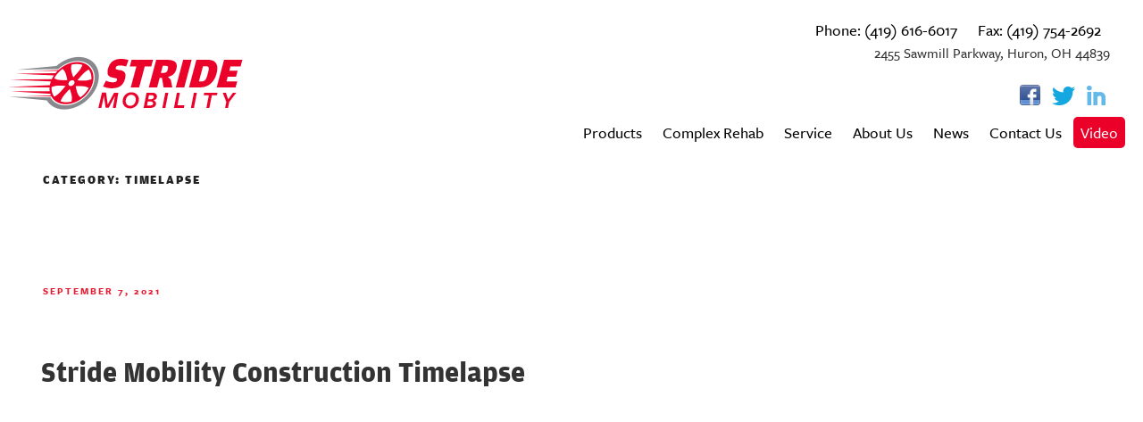

--- FILE ---
content_type: text/javascript
request_url: https://www.stridemobility.net/wp-content/themes/stride-mobility/assets/js/global.js?ver=1.0
body_size: 1443
content:
/* global twentyseventeenScreenReaderText */
(function($)
{
	/*
	 * Test if inline SVGs are supported.
	 * @link https://github.com/Modernizr/Modernizr/
	 */
    function supportsInlineSVG()
    {
		var div = document.createElement('div');
		div.innerHTML = '<svg/>';
		return 'http://www.w3.org/2000/svg' === ('undefined' !== typeof SVGRect && div.firstChild && div.firstChild.namespaceURI);
	}

	/*
	 * Test if background-attachment: fixed is supported.
	 * @link http://stackoverflow.com/questions/14115080/detect-support-for-background-attachment-fixed
	 */
    function supportsFixedBackground()
    {
		var el = document.createElement('div'),
			isSupported;
        try
        {
            if (! ('backgroundAttachment' in el.style) || checkiOS())
            {
				return false;
			}
			el.style.backgroundAttachment = 'fixed';
			isSupported = ('fixed' === el.style.backgroundAttachment);
			return isSupported;
		}
        catch (e)
        {
			return false;
		}
	}

	// Fire on document ready.
    $(document).ready(function()
    {
        if (true === supportsInlineSVG())
        {
			document.documentElement.className = document.documentElement.className.replace(/(\s*)no-svg(\s*)/, '$1svg$2');
		}
        if (true === supportsFixedBackground())
        {
			document.documentElement.className += ' background-fixed';
        }
    });

    // Homepage Slideshow
    $(document).ready(function()
    {
        $('.slideshow').each(function()
        {
            // Slideshow Slide Count Detection
        	slides = $(this).find(".slide");

            // Build Slideshow Navigation
            for (var i = 0; i < slides.length; i++)
            {
                $(this).find(".slideshow-nav").append('<span data-index="' + i + '">•</span>');
            }
            var nav = $(this).attr("data-nav");
            if (nav === "false")
            {
                $(this).find(".slideshow-nav").hide();
            }

            // Initialize
        	$(this).find(".slideshow-nav span").first().addClass("active");
        	$(slides[0]).show();

            // Slideshow Loop
            var slideshowpause = false;
        	var wait = 4000;
        	setInterval(function(slideshow)
        	{
                if (!slideshowpause)
            	{
                    var lasttime = slideshow.attr("data-changed");
                    var currenttime = Math.round(new Date().getTime() / 1000);
                    if ((currenttime - lasttime) >= (wait / 1000))
                    NextSlide(slideshow.find(".next"));
                }
            }, wait, $(this));
            $(this).on({
                mouseenter: function () {
                    slideshowpause = true;
                },
                mouseleave: function () {
                    slideshowpause = false;
                }
            });
        });

        // Slideshow Prev/Next Handler
        $(document).on("click", ".slideshow .prev, .slideshow .next", function(e)
        {
            NextSlide($(this));
        });

        function NextSlide(reference)
        {
            // Slideshow Slides
			slides = $(reference).parent(".slideshow").find(".slide");

            // Hide All Slides
			$(reference).parent(".slideshow").find(".slide").stop(true, true).hide();

			// Determine Next Slide
			var current = $(reference).parent(".slideshow").find('.slideshow-nav span.active').index();
			var target;
			if ($(reference).hasClass("next")) target = current + 1;
			else target = current - 1;
			if (target < 0) target = slides.length - 1;
            else if (target > slides.length - 1 || $(reference).hasClass("slide-fill")) target = 0;

            // Show Next Slide
			$(reference).parent(".slideshow").css("background-image", "url(" + $(reference).parent(".slideshow").find(".slide:nth-child(" + (target + 1) + ")").attr("data-image") + ")");
			$(slides[target]).fadeIn(700);
			$(reference).parent(".slideshow").find('.slideshow-nav span').removeClass("active");
			$(reference).parent(".slideshow").find('.slideshow-nav span[data-index="' + target + '"]').addClass("active");
            $(reference).parent(".slideshow").attr("data-changed", Math.round(new Date().getTime() / 1000));
            $("#slide-content-mobile").html($(slides[target]).find(".slide-content").html());
		}

        // Slideshow Nav Handler
        $(document).on("click", ".slideshow-nav span", function(e)
        {
            // Slideshow Slides
        	slides = $(this).parents(".slideshow").find(".slide");

            // Hide All Slides
        	$(this).parents(".slideshow").find(".slide").stop(true, true).hide();

            // Determine Next Slide
            var target = $(this).index();

            // Show Next Slide
            $(this).parents(".slideshow").css("background-image", "url(" + $(this).parents(".slideshow").find(".slide:nth-child(" + (target + 1) + ")").attr("data-image") + ")");
            $(slides[target]).fadeIn(700);
            $(this).parents(".slideshow").find('.slideshow-nav span').removeClass("active");
            $(this).parents(".slideshow").find('.slideshow-nav span[data-index="' + target + '"]').addClass("active");
            $(this).parents(".slideshow").attr("data-changed", Math.round(new Date().getTime() / 1000));
            $("#slide-content-mobile").html($(slides[target]).find(".slide-content").html());
        });
    });
})(jQuery);

// Homepage Image Stack
var stacked = false;
function LoadStack(images, container)
{
    var size = images.length;

    var next = (i) =>
    {
        let img = document.createElement('img');
        img.classList.add('stack-item');
        img.src = images[i];
        let deg = Math.floor(Math.random() * 15) - 10;
        img.style.transform = "rotate(" + deg + "deg)";
        container.appendChild(img);
        done(i);
    };

    var done = (i) =>
    {
        let y = i + 1;
        if (y < size)
        {
        setTimeout(() => {
            next(y);
        }, parseInt((3000 + (y * 100)) / size));
        }
    };
    next(0);
}
function StartStack(stackImages)
{
    let stackContainer = document.querySelector('.stack-link')
    window.onscroll = (e) =>
    {
        if (!stacked && document.body.parentElement.scrollTop + document.body.parentElement.clientHeight >= stackContainer.offsetTop + 200) {
        stacked = true;
        LoadStack(stackImages, stackContainer);
    }};
}